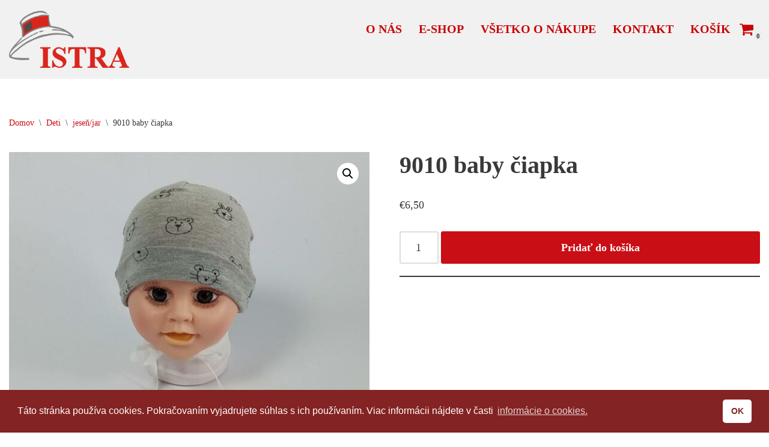

--- FILE ---
content_type: text/html; charset=UTF-8
request_url: https://klobukyaciapky.sk/eshop/deti/jesenne-jarne-ciapky/9010-037017-baby-ciapka/
body_size: 17994
content:
<!DOCTYPE html>
<html lang="sk-SK">

<head>
	
	<meta charset="UTF-8">
	<meta name="viewport" content="width=device-width, initial-scale=1, minimum-scale=1">
	<link rel="profile" href="http://gmpg.org/xfn/11">
		<meta name='robots' content='index, follow, max-image-preview:large, max-snippet:-1, max-video-preview:-1' />

	<!-- This site is optimized with the Yoast SEO plugin v26.8 - https://yoast.com/product/yoast-seo-wordpress/ -->
	<title>9010 baby čiapka | ISTRA Slovensko • klobúky a čiapky</title>
	<meta name="description" content="ISTRA klobúky a čiapky. Široká ponuka pre dospelých aj deti | Klobúky, čiapky, šály, rukavice, rúška. Vyberte si z našej ponuky už aj online." />
	<link rel="canonical" href="https://klobukyaciapky.sk/eshop/deti/jesenne-jarne-ciapky/9010-037017-baby-ciapka/" />
	<meta property="og:locale" content="sk_SK" />
	<meta property="og:type" content="article" />
	<meta property="og:title" content="9010 baby čiapka | ISTRA Slovensko • klobúky a čiapky" />
	<meta property="og:description" content="ISTRA klobúky a čiapky. Široká ponuka pre dospelých aj deti | Klobúky, čiapky, šály, rukavice, rúška. Vyberte si z našej ponuky už aj online." />
	<meta property="og:url" content="https://klobukyaciapky.sk/eshop/deti/jesenne-jarne-ciapky/9010-037017-baby-ciapka/" />
	<meta property="og:site_name" content="ISTRA" />
	<meta property="article:modified_time" content="2023-11-03T12:34:01+00:00" />
	<meta property="og:image" content="https://klobukyaciapky.sk/wp-content/uploads/2022/11/9010-1.jpg" />
	<meta property="og:image:width" content="768" />
	<meta property="og:image:height" content="614" />
	<meta property="og:image:type" content="image/jpeg" />
	<meta name="twitter:card" content="summary_large_image" />
	<meta name="twitter:label1" content="Predpokladaný čas čítania" />
	<meta name="twitter:data1" content="1 minúta" />
	<script type="application/ld+json" class="yoast-schema-graph">{"@context":"https://schema.org","@graph":[{"@type":["WebPage","ItemPage"],"@id":"https://klobukyaciapky.sk/eshop/deti/jesenne-jarne-ciapky/9010-037017-baby-ciapka/","url":"https://klobukyaciapky.sk/eshop/deti/jesenne-jarne-ciapky/9010-037017-baby-ciapka/","name":"9010 baby čiapka | ISTRA Slovensko • klobúky a čiapky","isPartOf":{"@id":"https://klobukyaciapky.sk/#website"},"primaryImageOfPage":{"@id":"https://klobukyaciapky.sk/eshop/deti/jesenne-jarne-ciapky/9010-037017-baby-ciapka/#primaryimage"},"image":{"@id":"https://klobukyaciapky.sk/eshop/deti/jesenne-jarne-ciapky/9010-037017-baby-ciapka/#primaryimage"},"thumbnailUrl":"https://klobukyaciapky.sk/wp-content/uploads/2022/11/9010-1.jpg","datePublished":"2022-11-03T11:27:38+00:00","dateModified":"2023-11-03T12:34:01+00:00","description":"ISTRA klobúky a čiapky. Široká ponuka pre dospelých aj deti | Klobúky, čiapky, šály, rukavice, rúška. Vyberte si z našej ponuky už aj online.","breadcrumb":{"@id":"https://klobukyaciapky.sk/eshop/deti/jesenne-jarne-ciapky/9010-037017-baby-ciapka/#breadcrumb"},"inLanguage":"sk-SK","potentialAction":[{"@type":"ReadAction","target":["https://klobukyaciapky.sk/eshop/deti/jesenne-jarne-ciapky/9010-037017-baby-ciapka/"]}]},{"@type":"ImageObject","inLanguage":"sk-SK","@id":"https://klobukyaciapky.sk/eshop/deti/jesenne-jarne-ciapky/9010-037017-baby-ciapka/#primaryimage","url":"https://klobukyaciapky.sk/wp-content/uploads/2022/11/9010-1.jpg","contentUrl":"https://klobukyaciapky.sk/wp-content/uploads/2022/11/9010-1.jpg","width":768,"height":614,"caption":"bavlnená čiapka"},{"@type":"BreadcrumbList","@id":"https://klobukyaciapky.sk/eshop/deti/jesenne-jarne-ciapky/9010-037017-baby-ciapka/#breadcrumb","itemListElement":[{"@type":"ListItem","position":1,"name":"E-shop","item":"https://klobukyaciapky.sk/e-shop/"},{"@type":"ListItem","position":2,"name":"9010 baby čiapka"}]},{"@type":"WebSite","@id":"https://klobukyaciapky.sk/#website","url":"https://klobukyaciapky.sk/","name":"ISTRA","description":"klobúky a čiapky","publisher":{"@id":"https://klobukyaciapky.sk/#organization"},"potentialAction":[{"@type":"SearchAction","target":{"@type":"EntryPoint","urlTemplate":"https://klobukyaciapky.sk/?s={search_term_string}"},"query-input":{"@type":"PropertyValueSpecification","valueRequired":true,"valueName":"search_term_string"}}],"inLanguage":"sk-SK"},{"@type":"Organization","@id":"https://klobukyaciapky.sk/#organization","name":"ISTRA - klobúky a čiapky","url":"https://klobukyaciapky.sk/","logo":{"@type":"ImageObject","inLanguage":"sk-SK","@id":"https://klobukyaciapky.sk/#/schema/logo/image/","url":"https://klobukyaciapky.sk/wp-content/uploads/2021/02/Snimkaa.png","contentUrl":"https://klobukyaciapky.sk/wp-content/uploads/2021/02/Snimkaa.png","width":548,"height":523,"caption":"ISTRA - klobúky a čiapky"},"image":{"@id":"https://klobukyaciapky.sk/#/schema/logo/image/"}}]}</script>
	<!-- / Yoast SEO plugin. -->


<link rel='dns-prefetch' href='//www.googletagmanager.com' />
<link rel="alternate" type="application/rss+xml" title="RSS kanál: ISTRA &raquo;" href="https://klobukyaciapky.sk/feed/" />
<link rel="alternate" type="application/rss+xml" title="RSS kanál komentárov webu ISTRA &raquo;" href="https://klobukyaciapky.sk/comments/feed/" />
<link rel="alternate" title="oEmbed (JSON)" type="application/json+oembed" href="https://klobukyaciapky.sk/wp-json/oembed/1.0/embed?url=https%3A%2F%2Fklobukyaciapky.sk%2Feshop%2Fdeti%2Fjesenne-jarne-ciapky%2F9010-037017-baby-ciapka%2F" />
<link rel="alternate" title="oEmbed (XML)" type="text/xml+oembed" href="https://klobukyaciapky.sk/wp-json/oembed/1.0/embed?url=https%3A%2F%2Fklobukyaciapky.sk%2Feshop%2Fdeti%2Fjesenne-jarne-ciapky%2F9010-037017-baby-ciapka%2F&#038;format=xml" />
<style id='wp-img-auto-sizes-contain-inline-css'>
img:is([sizes=auto i],[sizes^="auto," i]){contain-intrinsic-size:3000px 1500px}
/*# sourceURL=wp-img-auto-sizes-contain-inline-css */
</style>
<style id='wp-emoji-styles-inline-css'>

	img.wp-smiley, img.emoji {
		display: inline !important;
		border: none !important;
		box-shadow: none !important;
		height: 1em !important;
		width: 1em !important;
		margin: 0 0.07em !important;
		vertical-align: -0.1em !important;
		background: none !important;
		padding: 0 !important;
	}
/*# sourceURL=wp-emoji-styles-inline-css */
</style>
<style id='wp-block-library-inline-css'>
:root{--wp-block-synced-color:#7a00df;--wp-block-synced-color--rgb:122,0,223;--wp-bound-block-color:var(--wp-block-synced-color);--wp-editor-canvas-background:#ddd;--wp-admin-theme-color:#007cba;--wp-admin-theme-color--rgb:0,124,186;--wp-admin-theme-color-darker-10:#006ba1;--wp-admin-theme-color-darker-10--rgb:0,107,160.5;--wp-admin-theme-color-darker-20:#005a87;--wp-admin-theme-color-darker-20--rgb:0,90,135;--wp-admin-border-width-focus:2px}@media (min-resolution:192dpi){:root{--wp-admin-border-width-focus:1.5px}}.wp-element-button{cursor:pointer}:root .has-very-light-gray-background-color{background-color:#eee}:root .has-very-dark-gray-background-color{background-color:#313131}:root .has-very-light-gray-color{color:#eee}:root .has-very-dark-gray-color{color:#313131}:root .has-vivid-green-cyan-to-vivid-cyan-blue-gradient-background{background:linear-gradient(135deg,#00d084,#0693e3)}:root .has-purple-crush-gradient-background{background:linear-gradient(135deg,#34e2e4,#4721fb 50%,#ab1dfe)}:root .has-hazy-dawn-gradient-background{background:linear-gradient(135deg,#faaca8,#dad0ec)}:root .has-subdued-olive-gradient-background{background:linear-gradient(135deg,#fafae1,#67a671)}:root .has-atomic-cream-gradient-background{background:linear-gradient(135deg,#fdd79a,#004a59)}:root .has-nightshade-gradient-background{background:linear-gradient(135deg,#330968,#31cdcf)}:root .has-midnight-gradient-background{background:linear-gradient(135deg,#020381,#2874fc)}:root{--wp--preset--font-size--normal:16px;--wp--preset--font-size--huge:42px}.has-regular-font-size{font-size:1em}.has-larger-font-size{font-size:2.625em}.has-normal-font-size{font-size:var(--wp--preset--font-size--normal)}.has-huge-font-size{font-size:var(--wp--preset--font-size--huge)}.has-text-align-center{text-align:center}.has-text-align-left{text-align:left}.has-text-align-right{text-align:right}.has-fit-text{white-space:nowrap!important}#end-resizable-editor-section{display:none}.aligncenter{clear:both}.items-justified-left{justify-content:flex-start}.items-justified-center{justify-content:center}.items-justified-right{justify-content:flex-end}.items-justified-space-between{justify-content:space-between}.screen-reader-text{border:0;clip-path:inset(50%);height:1px;margin:-1px;overflow:hidden;padding:0;position:absolute;width:1px;word-wrap:normal!important}.screen-reader-text:focus{background-color:#ddd;clip-path:none;color:#444;display:block;font-size:1em;height:auto;left:5px;line-height:normal;padding:15px 23px 14px;text-decoration:none;top:5px;width:auto;z-index:100000}html :where(.has-border-color){border-style:solid}html :where([style*=border-top-color]){border-top-style:solid}html :where([style*=border-right-color]){border-right-style:solid}html :where([style*=border-bottom-color]){border-bottom-style:solid}html :where([style*=border-left-color]){border-left-style:solid}html :where([style*=border-width]){border-style:solid}html :where([style*=border-top-width]){border-top-style:solid}html :where([style*=border-right-width]){border-right-style:solid}html :where([style*=border-bottom-width]){border-bottom-style:solid}html :where([style*=border-left-width]){border-left-style:solid}html :where(img[class*=wp-image-]){height:auto;max-width:100%}:where(figure){margin:0 0 1em}html :where(.is-position-sticky){--wp-admin--admin-bar--position-offset:var(--wp-admin--admin-bar--height,0px)}@media screen and (max-width:600px){html :where(.is-position-sticky){--wp-admin--admin-bar--position-offset:0px}}

/*# sourceURL=wp-block-library-inline-css */
</style><link rel='stylesheet' id='wc-blocks-style-css' href='https://klobukyaciapky.sk/wp-content/plugins/woocommerce/assets/client/blocks/wc-blocks.css?ver=wc-9.4.4' media='all' />
<style id='global-styles-inline-css'>
:root{--wp--preset--aspect-ratio--square: 1;--wp--preset--aspect-ratio--4-3: 4/3;--wp--preset--aspect-ratio--3-4: 3/4;--wp--preset--aspect-ratio--3-2: 3/2;--wp--preset--aspect-ratio--2-3: 2/3;--wp--preset--aspect-ratio--16-9: 16/9;--wp--preset--aspect-ratio--9-16: 9/16;--wp--preset--color--black: #000000;--wp--preset--color--cyan-bluish-gray: #abb8c3;--wp--preset--color--white: #ffffff;--wp--preset--color--pale-pink: #f78da7;--wp--preset--color--vivid-red: #cf2e2e;--wp--preset--color--luminous-vivid-orange: #ff6900;--wp--preset--color--luminous-vivid-amber: #fcb900;--wp--preset--color--light-green-cyan: #7bdcb5;--wp--preset--color--vivid-green-cyan: #00d084;--wp--preset--color--pale-cyan-blue: #8ed1fc;--wp--preset--color--vivid-cyan-blue: #0693e3;--wp--preset--color--vivid-purple: #9b51e0;--wp--preset--color--neve-link-color: var(--nv-primary-accent);--wp--preset--color--neve-link-hover-color: var(--nv-secondary-accent);--wp--preset--color--nv-site-bg: var(--nv-site-bg);--wp--preset--color--nv-light-bg: var(--nv-light-bg);--wp--preset--color--nv-dark-bg: var(--nv-dark-bg);--wp--preset--color--neve-text-color: var(--nv-text-color);--wp--preset--color--nv-text-dark-bg: var(--nv-text-dark-bg);--wp--preset--color--nv-c-1: var(--nv-c-1);--wp--preset--color--nv-c-2: var(--nv-c-2);--wp--preset--gradient--vivid-cyan-blue-to-vivid-purple: linear-gradient(135deg,rgb(6,147,227) 0%,rgb(155,81,224) 100%);--wp--preset--gradient--light-green-cyan-to-vivid-green-cyan: linear-gradient(135deg,rgb(122,220,180) 0%,rgb(0,208,130) 100%);--wp--preset--gradient--luminous-vivid-amber-to-luminous-vivid-orange: linear-gradient(135deg,rgb(252,185,0) 0%,rgb(255,105,0) 100%);--wp--preset--gradient--luminous-vivid-orange-to-vivid-red: linear-gradient(135deg,rgb(255,105,0) 0%,rgb(207,46,46) 100%);--wp--preset--gradient--very-light-gray-to-cyan-bluish-gray: linear-gradient(135deg,rgb(238,238,238) 0%,rgb(169,184,195) 100%);--wp--preset--gradient--cool-to-warm-spectrum: linear-gradient(135deg,rgb(74,234,220) 0%,rgb(151,120,209) 20%,rgb(207,42,186) 40%,rgb(238,44,130) 60%,rgb(251,105,98) 80%,rgb(254,248,76) 100%);--wp--preset--gradient--blush-light-purple: linear-gradient(135deg,rgb(255,206,236) 0%,rgb(152,150,240) 100%);--wp--preset--gradient--blush-bordeaux: linear-gradient(135deg,rgb(254,205,165) 0%,rgb(254,45,45) 50%,rgb(107,0,62) 100%);--wp--preset--gradient--luminous-dusk: linear-gradient(135deg,rgb(255,203,112) 0%,rgb(199,81,192) 50%,rgb(65,88,208) 100%);--wp--preset--gradient--pale-ocean: linear-gradient(135deg,rgb(255,245,203) 0%,rgb(182,227,212) 50%,rgb(51,167,181) 100%);--wp--preset--gradient--electric-grass: linear-gradient(135deg,rgb(202,248,128) 0%,rgb(113,206,126) 100%);--wp--preset--gradient--midnight: linear-gradient(135deg,rgb(2,3,129) 0%,rgb(40,116,252) 100%);--wp--preset--font-size--small: 13px;--wp--preset--font-size--medium: 20px;--wp--preset--font-size--large: 36px;--wp--preset--font-size--x-large: 42px;--wp--preset--font-family--inter: "Inter", sans-serif;--wp--preset--font-family--cardo: Cardo;--wp--preset--spacing--20: 0.44rem;--wp--preset--spacing--30: 0.67rem;--wp--preset--spacing--40: 1rem;--wp--preset--spacing--50: 1.5rem;--wp--preset--spacing--60: 2.25rem;--wp--preset--spacing--70: 3.38rem;--wp--preset--spacing--80: 5.06rem;--wp--preset--shadow--natural: 6px 6px 9px rgba(0, 0, 0, 0.2);--wp--preset--shadow--deep: 12px 12px 50px rgba(0, 0, 0, 0.4);--wp--preset--shadow--sharp: 6px 6px 0px rgba(0, 0, 0, 0.2);--wp--preset--shadow--outlined: 6px 6px 0px -3px rgb(255, 255, 255), 6px 6px rgb(0, 0, 0);--wp--preset--shadow--crisp: 6px 6px 0px rgb(0, 0, 0);}:where(.is-layout-flex){gap: 0.5em;}:where(.is-layout-grid){gap: 0.5em;}body .is-layout-flex{display: flex;}.is-layout-flex{flex-wrap: wrap;align-items: center;}.is-layout-flex > :is(*, div){margin: 0;}body .is-layout-grid{display: grid;}.is-layout-grid > :is(*, div){margin: 0;}:where(.wp-block-columns.is-layout-flex){gap: 2em;}:where(.wp-block-columns.is-layout-grid){gap: 2em;}:where(.wp-block-post-template.is-layout-flex){gap: 1.25em;}:where(.wp-block-post-template.is-layout-grid){gap: 1.25em;}.has-black-color{color: var(--wp--preset--color--black) !important;}.has-cyan-bluish-gray-color{color: var(--wp--preset--color--cyan-bluish-gray) !important;}.has-white-color{color: var(--wp--preset--color--white) !important;}.has-pale-pink-color{color: var(--wp--preset--color--pale-pink) !important;}.has-vivid-red-color{color: var(--wp--preset--color--vivid-red) !important;}.has-luminous-vivid-orange-color{color: var(--wp--preset--color--luminous-vivid-orange) !important;}.has-luminous-vivid-amber-color{color: var(--wp--preset--color--luminous-vivid-amber) !important;}.has-light-green-cyan-color{color: var(--wp--preset--color--light-green-cyan) !important;}.has-vivid-green-cyan-color{color: var(--wp--preset--color--vivid-green-cyan) !important;}.has-pale-cyan-blue-color{color: var(--wp--preset--color--pale-cyan-blue) !important;}.has-vivid-cyan-blue-color{color: var(--wp--preset--color--vivid-cyan-blue) !important;}.has-vivid-purple-color{color: var(--wp--preset--color--vivid-purple) !important;}.has-neve-link-color-color{color: var(--wp--preset--color--neve-link-color) !important;}.has-neve-link-hover-color-color{color: var(--wp--preset--color--neve-link-hover-color) !important;}.has-nv-site-bg-color{color: var(--wp--preset--color--nv-site-bg) !important;}.has-nv-light-bg-color{color: var(--wp--preset--color--nv-light-bg) !important;}.has-nv-dark-bg-color{color: var(--wp--preset--color--nv-dark-bg) !important;}.has-neve-text-color-color{color: var(--wp--preset--color--neve-text-color) !important;}.has-nv-text-dark-bg-color{color: var(--wp--preset--color--nv-text-dark-bg) !important;}.has-nv-c-1-color{color: var(--wp--preset--color--nv-c-1) !important;}.has-nv-c-2-color{color: var(--wp--preset--color--nv-c-2) !important;}.has-black-background-color{background-color: var(--wp--preset--color--black) !important;}.has-cyan-bluish-gray-background-color{background-color: var(--wp--preset--color--cyan-bluish-gray) !important;}.has-white-background-color{background-color: var(--wp--preset--color--white) !important;}.has-pale-pink-background-color{background-color: var(--wp--preset--color--pale-pink) !important;}.has-vivid-red-background-color{background-color: var(--wp--preset--color--vivid-red) !important;}.has-luminous-vivid-orange-background-color{background-color: var(--wp--preset--color--luminous-vivid-orange) !important;}.has-luminous-vivid-amber-background-color{background-color: var(--wp--preset--color--luminous-vivid-amber) !important;}.has-light-green-cyan-background-color{background-color: var(--wp--preset--color--light-green-cyan) !important;}.has-vivid-green-cyan-background-color{background-color: var(--wp--preset--color--vivid-green-cyan) !important;}.has-pale-cyan-blue-background-color{background-color: var(--wp--preset--color--pale-cyan-blue) !important;}.has-vivid-cyan-blue-background-color{background-color: var(--wp--preset--color--vivid-cyan-blue) !important;}.has-vivid-purple-background-color{background-color: var(--wp--preset--color--vivid-purple) !important;}.has-neve-link-color-background-color{background-color: var(--wp--preset--color--neve-link-color) !important;}.has-neve-link-hover-color-background-color{background-color: var(--wp--preset--color--neve-link-hover-color) !important;}.has-nv-site-bg-background-color{background-color: var(--wp--preset--color--nv-site-bg) !important;}.has-nv-light-bg-background-color{background-color: var(--wp--preset--color--nv-light-bg) !important;}.has-nv-dark-bg-background-color{background-color: var(--wp--preset--color--nv-dark-bg) !important;}.has-neve-text-color-background-color{background-color: var(--wp--preset--color--neve-text-color) !important;}.has-nv-text-dark-bg-background-color{background-color: var(--wp--preset--color--nv-text-dark-bg) !important;}.has-nv-c-1-background-color{background-color: var(--wp--preset--color--nv-c-1) !important;}.has-nv-c-2-background-color{background-color: var(--wp--preset--color--nv-c-2) !important;}.has-black-border-color{border-color: var(--wp--preset--color--black) !important;}.has-cyan-bluish-gray-border-color{border-color: var(--wp--preset--color--cyan-bluish-gray) !important;}.has-white-border-color{border-color: var(--wp--preset--color--white) !important;}.has-pale-pink-border-color{border-color: var(--wp--preset--color--pale-pink) !important;}.has-vivid-red-border-color{border-color: var(--wp--preset--color--vivid-red) !important;}.has-luminous-vivid-orange-border-color{border-color: var(--wp--preset--color--luminous-vivid-orange) !important;}.has-luminous-vivid-amber-border-color{border-color: var(--wp--preset--color--luminous-vivid-amber) !important;}.has-light-green-cyan-border-color{border-color: var(--wp--preset--color--light-green-cyan) !important;}.has-vivid-green-cyan-border-color{border-color: var(--wp--preset--color--vivid-green-cyan) !important;}.has-pale-cyan-blue-border-color{border-color: var(--wp--preset--color--pale-cyan-blue) !important;}.has-vivid-cyan-blue-border-color{border-color: var(--wp--preset--color--vivid-cyan-blue) !important;}.has-vivid-purple-border-color{border-color: var(--wp--preset--color--vivid-purple) !important;}.has-neve-link-color-border-color{border-color: var(--wp--preset--color--neve-link-color) !important;}.has-neve-link-hover-color-border-color{border-color: var(--wp--preset--color--neve-link-hover-color) !important;}.has-nv-site-bg-border-color{border-color: var(--wp--preset--color--nv-site-bg) !important;}.has-nv-light-bg-border-color{border-color: var(--wp--preset--color--nv-light-bg) !important;}.has-nv-dark-bg-border-color{border-color: var(--wp--preset--color--nv-dark-bg) !important;}.has-neve-text-color-border-color{border-color: var(--wp--preset--color--neve-text-color) !important;}.has-nv-text-dark-bg-border-color{border-color: var(--wp--preset--color--nv-text-dark-bg) !important;}.has-nv-c-1-border-color{border-color: var(--wp--preset--color--nv-c-1) !important;}.has-nv-c-2-border-color{border-color: var(--wp--preset--color--nv-c-2) !important;}.has-vivid-cyan-blue-to-vivid-purple-gradient-background{background: var(--wp--preset--gradient--vivid-cyan-blue-to-vivid-purple) !important;}.has-light-green-cyan-to-vivid-green-cyan-gradient-background{background: var(--wp--preset--gradient--light-green-cyan-to-vivid-green-cyan) !important;}.has-luminous-vivid-amber-to-luminous-vivid-orange-gradient-background{background: var(--wp--preset--gradient--luminous-vivid-amber-to-luminous-vivid-orange) !important;}.has-luminous-vivid-orange-to-vivid-red-gradient-background{background: var(--wp--preset--gradient--luminous-vivid-orange-to-vivid-red) !important;}.has-very-light-gray-to-cyan-bluish-gray-gradient-background{background: var(--wp--preset--gradient--very-light-gray-to-cyan-bluish-gray) !important;}.has-cool-to-warm-spectrum-gradient-background{background: var(--wp--preset--gradient--cool-to-warm-spectrum) !important;}.has-blush-light-purple-gradient-background{background: var(--wp--preset--gradient--blush-light-purple) !important;}.has-blush-bordeaux-gradient-background{background: var(--wp--preset--gradient--blush-bordeaux) !important;}.has-luminous-dusk-gradient-background{background: var(--wp--preset--gradient--luminous-dusk) !important;}.has-pale-ocean-gradient-background{background: var(--wp--preset--gradient--pale-ocean) !important;}.has-electric-grass-gradient-background{background: var(--wp--preset--gradient--electric-grass) !important;}.has-midnight-gradient-background{background: var(--wp--preset--gradient--midnight) !important;}.has-small-font-size{font-size: var(--wp--preset--font-size--small) !important;}.has-medium-font-size{font-size: var(--wp--preset--font-size--medium) !important;}.has-large-font-size{font-size: var(--wp--preset--font-size--large) !important;}.has-x-large-font-size{font-size: var(--wp--preset--font-size--x-large) !important;}.has-inter-font-family{font-family: var(--wp--preset--font-family--inter) !important;}.has-cardo-font-family{font-family: var(--wp--preset--font-family--cardo) !important;}
/*# sourceURL=global-styles-inline-css */
</style>

<style id='classic-theme-styles-inline-css'>
/*! This file is auto-generated */
.wp-block-button__link{color:#fff;background-color:#32373c;border-radius:9999px;box-shadow:none;text-decoration:none;padding:calc(.667em + 2px) calc(1.333em + 2px);font-size:1.125em}.wp-block-file__button{background:#32373c;color:#fff;text-decoration:none}
/*# sourceURL=/wp-includes/css/classic-themes.min.css */
</style>
<link rel='stylesheet' id='contact-form-7-css' href='https://klobukyaciapky.sk/wp-content/plugins/contact-form-7/includes/css/styles.css?ver=6.0.1' media='all' />
<link rel='stylesheet' id='photoswipe-css' href='https://klobukyaciapky.sk/wp-content/plugins/woocommerce/assets/css/photoswipe/photoswipe.min.css?ver=9.4.4' media='all' />
<link rel='stylesheet' id='photoswipe-default-skin-css' href='https://klobukyaciapky.sk/wp-content/plugins/woocommerce/assets/css/photoswipe/default-skin/default-skin.min.css?ver=9.4.4' media='all' />
<link rel='stylesheet' id='woocommerce-layout-css' href='https://klobukyaciapky.sk/wp-content/plugins/woocommerce/assets/css/woocommerce-layout.css?ver=9.4.4' media='all' />
<link rel='stylesheet' id='woocommerce-smallscreen-css' href='https://klobukyaciapky.sk/wp-content/plugins/woocommerce/assets/css/woocommerce-smallscreen.css?ver=9.4.4' media='only screen and (max-width: 768px)' />
<link rel='stylesheet' id='woocommerce-general-css' href='https://klobukyaciapky.sk/wp-content/plugins/woocommerce/assets/css/woocommerce.css?ver=9.4.4' media='all' />
<style id='woocommerce-inline-inline-css'>
.woocommerce form .form-row .required { visibility: visible; }
/*# sourceURL=woocommerce-inline-inline-css */
</style>
<link rel='stylesheet' id='nsc_bar_nice-cookie-consent-css' href='https://klobukyaciapky.sk/wp-content/plugins/beautiful-and-responsive-cookie-consent/public/cookieNSCconsent.min.css?ver=4.2.0' media='all' />
<link rel='stylesheet' id='neve-woocommerce-css' href='https://klobukyaciapky.sk/wp-content/themes/neve/assets/css/woocommerce.min.css?ver=3.8.16' media='all' />
<link rel='stylesheet' id='neve-style-css' href='https://klobukyaciapky.sk/wp-content/themes/neve/style-main-new.min.css?ver=3.8.16' media='all' />
<style id='neve-style-inline-css'>
.nv-meta-list li.meta:not(:last-child):after { content:"/" }.nv-meta-list .no-mobile{
			display:none;
		}.nv-meta-list li.last::after{
			content: ""!important;
		}@media (min-width: 769px) {
			.nv-meta-list .no-mobile {
				display: inline-block;
			}
			.nv-meta-list li.last:not(:last-child)::after {
		 		content: "/" !important;
			}
		}
 :root{ --container: 748px;--postwidth:100%; --primarybtnbg: var(--nv-primary-accent); --primarybtnhoverbg: var(--nv-primary-accent); --primarybtncolor: #fff; --secondarybtncolor: var(--nv-primary-accent); --primarybtnhovercolor: #fff; --secondarybtnhovercolor: var(--nv-primary-accent);--primarybtnborderradius:3px;--secondarybtnborderradius:3px;--secondarybtnborderwidth:3px;--btnpadding:13px 15px;--primarybtnpadding:13px 15px;--secondarybtnpadding:calc(13px - 3px) calc(15px - 3px); --bodyfontfamily: "Palatino Linotype","Book Antiqua",Palatino,serif; --bodyfontsize: 15px; --bodylineheight: 1.6em; --bodyletterspacing: 0px; --bodyfontweight: 500; --bodytexttransform: none; --headingsfontfamily: "Palatino Linotype","Book Antiqua",Palatino,serif; --h1fontsize: 36px; --h1fontweight: 700; --h1lineheight: 1.2; --h1letterspacing: 0px; --h1texttransform: none; --h2fontsize: 28px; --h2fontweight: 700; --h2lineheight: 1.3; --h2letterspacing: 0px; --h2texttransform: none; --h3fontsize: 24px; --h3fontweight: 700; --h3lineheight: 1.4; --h3letterspacing: 0px; --h3texttransform: none; --h4fontsize: 20px; --h4fontweight: 700; --h4lineheight: 1.6; --h4letterspacing: 0px; --h4texttransform: none; --h5fontsize: 16px; --h5fontweight: 700; --h5lineheight: 1.6; --h5letterspacing: 0px; --h5texttransform: none; --h6fontsize: 14px; --h6fontweight: 700; --h6lineheight: 1.6; --h6letterspacing: 0px; --h6texttransform: none;--formfieldborderwidth:2px;--formfieldborderradius:3px; --formfieldbgcolor: var(--nv-site-bg); --formfieldbordercolor: #dddddd; --formfieldcolor: var(--nv-text-color);--formfieldpadding:10px 12px; } .single-post-container .alignfull > [class*="__inner-container"], .single-post-container .alignwide > [class*="__inner-container"]{ max-width:718px } .single-product .alignfull > [class*="__inner-container"], .single-product .alignwide > [class*="__inner-container"]{ max-width:718px } .nv-meta-list{ --avatarsize: 20px; } .single .nv-meta-list{ --avatarsize: 20px; } .nv-is-boxed.nv-comments-wrap{ --padding:20px; } .nv-is-boxed.comment-respond{ --padding:20px; } .single:not(.single-product), .page{ --c-vspace:0 0 0 0;; } .global-styled{ --bgcolor: var(--nv-site-bg); } .header-top{ --rowbcolor: var(--nv-light-bg); --color: var(--nv-text-color); --bgcolor: var(--nv-site-bg); } .header-main{ --rowbcolor: var(--nv-light-bg); --color: #cb0003; --bgcolor: #f1f1f1; } .header-bottom{ --rowbcolor: var(--nv-light-bg); --color: var(--nv-text-color); --bgcolor: var(--nv-site-bg); } .header-menu-sidebar-bg{ --justify: flex-start; --textalign: left;--flexg: 1;--wrapdropdownwidth: auto; --color: var(--nv-text-color); --bgcolor: var(--nv-site-bg); } .header-menu-sidebar{ width: 360px; } .builder-item--logo{ --maxwidth: 120px; --fs: 24px;--padding:10px 0;--margin:0; --textalign: left;--justify: flex-start; } .builder-item--nav-icon,.header-menu-sidebar .close-sidebar-panel .navbar-toggle{ --borderradius:0; } .builder-item--nav-icon{ --label-margin:0 5px 0 0;;--padding:10px 15px;--margin:0; } .builder-item--primary-menu{ --color: #cb0003; --hovercolor: #cb0003; --hovertextcolor: var(--nv-text-color); --activecolor: #cb0003; --spacing: 20px; --height: 25px;--padding:0;--margin:0; --fontsize: 1em; --lineheight: 1.6em; --letterspacing: 0px; --fontweight: 600; --texttransform: uppercase; --iconsize: 1em; } .hfg-is-group.has-primary-menu .inherit-ff{ --inheritedfw: 600; } .builder-item--header_cart_icon{ --iconsize: 25px; --labelsize: 15px; --color: #cb0003; --hovercolor: #cb0003;--padding:0 10px;--margin:0; } .footer-top-inner .row{ grid-template-columns:1fr 1fr; --valign: flex-start; } .footer-top{ --rowbcolor: var(--nv-light-bg); --color: #ffffff; --bgcolor: #515151; } .footer-main-inner .row{ grid-template-columns:1fr 1fr 1fr; --valign: flex-start; } .footer-main{ --rowbcolor: var(--nv-light-bg); --color: var(--nv-text-color); --bgcolor: var(--nv-site-bg); } .footer-bottom-inner .row{ grid-template-columns:1fr; --valign: flex-start; } .footer-bottom{ --rowbcolor: var(--nv-light-bg); --color: var(--nv-text-dark-bg); --bgcolor: #434343; } .builder-item--footer-one-widgets{ --padding:0;--margin:0; --textalign: left;--justify: flex-start; } .builder-item--footer-three-widgets{ --padding:0;--margin:0; --textalign: left;--justify: flex-start; } @media(min-width: 576px){ :root{ --container: 992px;--postwidth:100%;--btnpadding:13px 15px;--primarybtnpadding:13px 15px;--secondarybtnpadding:calc(13px - 3px) calc(15px - 3px); --bodyfontsize: 16px; --bodylineheight: 1.6em; --bodyletterspacing: 0px; --h1fontsize: 38px; --h1lineheight: 1.2; --h1letterspacing: 0px; --h2fontsize: 30px; --h2lineheight: 1.2; --h2letterspacing: 0px; --h3fontsize: 26px; --h3lineheight: 1.4; --h3letterspacing: 0px; --h4fontsize: 22px; --h4lineheight: 1.5; --h4letterspacing: 0px; --h5fontsize: 18px; --h5lineheight: 1.6; --h5letterspacing: 0px; --h6fontsize: 14px; --h6lineheight: 1.6; --h6letterspacing: 0px; } .single-post-container .alignfull > [class*="__inner-container"], .single-post-container .alignwide > [class*="__inner-container"]{ max-width:962px } .single-product .alignfull > [class*="__inner-container"], .single-product .alignwide > [class*="__inner-container"]{ max-width:962px } .nv-meta-list{ --avatarsize: 20px; } .single .nv-meta-list{ --avatarsize: 20px; } .nv-is-boxed.nv-comments-wrap{ --padding:30px; } .nv-is-boxed.comment-respond{ --padding:30px; } .single:not(.single-product), .page{ --c-vspace:0 0 0 0;; } .header-menu-sidebar-bg{ --justify: flex-start; --textalign: left;--flexg: 1;--wrapdropdownwidth: auto; } .header-menu-sidebar{ width: 360px; } .builder-item--logo{ --maxwidth: 120px; --fs: 24px;--padding:10px 0;--margin:0; --textalign: left;--justify: flex-start; } .builder-item--nav-icon{ --label-margin:0 5px 0 0;;--padding:10px 15px;--margin:0; } .builder-item--primary-menu{ --spacing: 20px; --height: 25px;--padding:0;--margin:0; --fontsize: 1em; --lineheight: 1.6em; --letterspacing: 0px; --iconsize: 1em; } .builder-item--header_cart_icon{ --padding:0 10px;--margin:0; } .builder-item--footer-one-widgets{ --padding:0;--margin:0; --textalign: left;--justify: flex-start; } .builder-item--footer-three-widgets{ --padding:0;--margin:0; --textalign: left;--justify: flex-start; } }@media(min-width: 960px){ :root{ --container: 1350px;--postwidth:100%;--btnpadding:13px 15px;--primarybtnpadding:13px 15px;--secondarybtnpadding:calc(13px - 3px) calc(15px - 3px); --bodyfontsize: 18px; --bodylineheight: 1.6em; --bodyletterspacing: 0px; --h1fontsize: 40px; --h1lineheight: 1.1; --h1letterspacing: 0px; --h2fontsize: 32px; --h2lineheight: 1.2; --h2letterspacing: 0px; --h3fontsize: 28px; --h3lineheight: 1.4; --h3letterspacing: 0px; --h4fontsize: 24px; --h4lineheight: 1.5; --h4letterspacing: 0px; --h5fontsize: 20px; --h5lineheight: 1.6; --h5letterspacing: 0px; --h6fontsize: 16px; --h6lineheight: 1.6; --h6letterspacing: 0px; } body:not(.single):not(.archive):not(.blog):not(.search):not(.error404) .neve-main > .container .col, body.post-type-archive-course .neve-main > .container .col, body.post-type-archive-llms_membership .neve-main > .container .col{ max-width: 100%; } body:not(.single):not(.archive):not(.blog):not(.search):not(.error404) .nv-sidebar-wrap, body.post-type-archive-course .nv-sidebar-wrap, body.post-type-archive-llms_membership .nv-sidebar-wrap{ max-width: 0%; } .neve-main > .archive-container .nv-index-posts.col{ max-width: 100%; } .neve-main > .archive-container .nv-sidebar-wrap{ max-width: 0%; } .neve-main > .single-post-container .nv-single-post-wrap.col{ max-width: 70%; } .single-post-container .alignfull > [class*="__inner-container"], .single-post-container .alignwide > [class*="__inner-container"]{ max-width:915px } .container-fluid.single-post-container .alignfull > [class*="__inner-container"], .container-fluid.single-post-container .alignwide > [class*="__inner-container"]{ max-width:calc(70% + 15px) } .neve-main > .single-post-container .nv-sidebar-wrap{ max-width: 30%; } .archive.woocommerce .neve-main > .shop-container .nv-shop.col{ max-width: 70%; } .archive.woocommerce .neve-main > .shop-container .nv-sidebar-wrap{ max-width: 30%; } .single-product .neve-main > .shop-container .nv-shop.col{ max-width: 100%; } .single-product .alignfull > [class*="__inner-container"], .single-product .alignwide > [class*="__inner-container"]{ max-width:1320px } .single-product .container-fluid .alignfull > [class*="__inner-container"], .single-product .alignwide > [class*="__inner-container"]{ max-width:calc(100% + 15px) } .single-product .neve-main > .shop-container .nv-sidebar-wrap{ max-width: 0%; } .nv-meta-list{ --avatarsize: 20px; } .single .nv-meta-list{ --avatarsize: 20px; } .nv-is-boxed.nv-comments-wrap{ --padding:40px; } .nv-is-boxed.comment-respond{ --padding:40px; } .single:not(.single-product), .page{ --c-vspace:0 0 0 0;; } .header-main{ --height:130px; } .header-menu-sidebar-bg{ --justify: flex-start; --textalign: left;--flexg: 1;--wrapdropdownwidth: auto; } .header-menu-sidebar{ width: 360px; } .builder-item--logo{ --maxwidth: 200px; --fs: 24px;--padding:10px 0;--margin:0; --textalign: left;--justify: flex-start; } .builder-item--nav-icon{ --label-margin:0 5px 0 0;;--padding:10px 15px;--margin:0; } .builder-item--primary-menu{ --spacing: 20px; --height: 25px;--padding:0 0 35px 0;;--margin:0; --fontsize: 1.1em; --lineheight: 1.6em; --letterspacing: 0px; --iconsize: 1.1em; } .builder-item--header_cart_icon{ --padding:0 10px 35px 10px;;--margin:0; } .builder-item--footer-one-widgets{ --padding:0;--margin:0; --textalign: left;--justify: flex-start; } .builder-item--footer-three-widgets{ --padding:0;--margin:0; --textalign: left;--justify: flex-start; } }:root{--nv-primary-accent:#c90e15;--nv-secondary-accent:#c90e15;--nv-site-bg:#ffffff;--nv-light-bg:#ededed;--nv-dark-bg:#14171c;--nv-text-color:#393939;--nv-text-dark-bg:#ffffff;--nv-c-1:#77b978;--nv-c-2:#f37262;--nv-fallback-ff:Palatino Linotype, Book Antiqua, Palatino, serif;}
/*# sourceURL=neve-style-inline-css */
</style>
<script src="https://klobukyaciapky.sk/wp-includes/js/jquery/jquery.min.js?ver=3.7.1" id="jquery-core-js"></script>
<script src="https://klobukyaciapky.sk/wp-includes/js/jquery/jquery-migrate.min.js?ver=3.4.1" id="jquery-migrate-js"></script>
<script src="https://klobukyaciapky.sk/wp-content/plugins/woocommerce/assets/js/jquery-blockui/jquery.blockUI.min.js?ver=2.7.0-wc.9.4.4" id="jquery-blockui-js" defer data-wp-strategy="defer"></script>
<script id="wc-add-to-cart-js-extra">
var wc_add_to_cart_params = {"ajax_url":"/wp-admin/admin-ajax.php","wc_ajax_url":"/?wc-ajax=%%endpoint%%","i18n_view_cart":"Zobrazi\u0165 ko\u0161\u00edk","cart_url":"https://klobukyaciapky.sk/kosik/","is_cart":"","cart_redirect_after_add":"no"};
//# sourceURL=wc-add-to-cart-js-extra
</script>
<script src="https://klobukyaciapky.sk/wp-content/plugins/woocommerce/assets/js/frontend/add-to-cart.min.js?ver=9.4.4" id="wc-add-to-cart-js" defer data-wp-strategy="defer"></script>
<script src="https://klobukyaciapky.sk/wp-content/plugins/woocommerce/assets/js/zoom/jquery.zoom.min.js?ver=1.7.21-wc.9.4.4" id="zoom-js" defer data-wp-strategy="defer"></script>
<script src="https://klobukyaciapky.sk/wp-content/plugins/woocommerce/assets/js/flexslider/jquery.flexslider.min.js?ver=2.7.2-wc.9.4.4" id="flexslider-js" defer data-wp-strategy="defer"></script>
<script src="https://klobukyaciapky.sk/wp-content/plugins/woocommerce/assets/js/photoswipe/photoswipe.min.js?ver=4.1.1-wc.9.4.4" id="photoswipe-js" defer data-wp-strategy="defer"></script>
<script src="https://klobukyaciapky.sk/wp-content/plugins/woocommerce/assets/js/photoswipe/photoswipe-ui-default.min.js?ver=4.1.1-wc.9.4.4" id="photoswipe-ui-default-js" defer data-wp-strategy="defer"></script>
<script id="wc-single-product-js-extra">
var wc_single_product_params = {"i18n_required_rating_text":"Pros\u00edm ohodno\u0165te","review_rating_required":"yes","flexslider":{"rtl":false,"animation":"slide","smoothHeight":true,"directionNav":false,"controlNav":"thumbnails","slideshow":false,"animationSpeed":500,"animationLoop":false,"allowOneSlide":false},"zoom_enabled":"1","zoom_options":[],"photoswipe_enabled":"1","photoswipe_options":{"shareEl":false,"closeOnScroll":false,"history":false,"hideAnimationDuration":0,"showAnimationDuration":0},"flexslider_enabled":"1"};
//# sourceURL=wc-single-product-js-extra
</script>
<script src="https://klobukyaciapky.sk/wp-content/plugins/woocommerce/assets/js/frontend/single-product.min.js?ver=9.4.4" id="wc-single-product-js" defer data-wp-strategy="defer"></script>
<script src="https://klobukyaciapky.sk/wp-content/plugins/woocommerce/assets/js/js-cookie/js.cookie.min.js?ver=2.1.4-wc.9.4.4" id="js-cookie-js" defer data-wp-strategy="defer"></script>
<script id="woocommerce-js-extra">
var woocommerce_params = {"ajax_url":"/wp-admin/admin-ajax.php","wc_ajax_url":"/?wc-ajax=%%endpoint%%"};
//# sourceURL=woocommerce-js-extra
</script>
<script src="https://klobukyaciapky.sk/wp-content/plugins/woocommerce/assets/js/frontend/woocommerce.min.js?ver=9.4.4" id="woocommerce-js" defer data-wp-strategy="defer"></script>
<link rel="https://api.w.org/" href="https://klobukyaciapky.sk/wp-json/" /><link rel="alternate" title="JSON" type="application/json" href="https://klobukyaciapky.sk/wp-json/wp/v2/product/3129" /><link rel="EditURI" type="application/rsd+xml" title="RSD" href="https://klobukyaciapky.sk/xmlrpc.php?rsd" />
<meta name="generator" content="WordPress 6.9" />
<meta name="generator" content="WooCommerce 9.4.4" />
<link rel='shortlink' href='https://klobukyaciapky.sk/?p=3129' />
<meta name="generator" content="Site Kit by Google 1.171.0" />	<noscript><style>.woocommerce-product-gallery{ opacity: 1 !important; }</style></noscript>
	<meta name="google-site-verification" content="5SQb1O70C64-Ec5TgxMBh8KY9k6uB6FwqUgGY-atUKM"><style class='wp-fonts-local'>
@font-face{font-family:Inter;font-style:normal;font-weight:300 900;font-display:fallback;src:url('https://klobukyaciapky.sk/wp-content/plugins/woocommerce/assets/fonts/Inter-VariableFont_slnt,wght.woff2') format('woff2');font-stretch:normal;}
@font-face{font-family:Cardo;font-style:normal;font-weight:400;font-display:fallback;src:url('https://klobukyaciapky.sk/wp-content/plugins/woocommerce/assets/fonts/cardo_normal_400.woff2') format('woff2');}
</style>
<link rel="icon" href="https://klobukyaciapky.sk/wp-content/uploads/2021/01/LOGOn-100x100.png" sizes="32x32" />
<link rel="icon" href="https://klobukyaciapky.sk/wp-content/uploads/2021/01/LOGOn.png" sizes="192x192" />
<link rel="apple-touch-icon" href="https://klobukyaciapky.sk/wp-content/uploads/2021/01/LOGOn.png" />
<meta name="msapplication-TileImage" content="https://klobukyaciapky.sk/wp-content/uploads/2021/01/LOGOn.png" />
		<style id="wp-custom-css">
			.product_meta{
    display: none !important;
    }
		</style>
		
	</head>

<body  class="wp-singular product-template-default single single-product postid-3129 wp-custom-logo wp-theme-neve theme-neve woocommerce woocommerce-page woocommerce-no-js  nv-blog-default nv-sidebar-full-width menu_sidebar_slide_left" id="neve_body"  >
<div class="wrapper">
	
	<header class="header"  >
		<a class="neve-skip-link show-on-focus" href="#content" >
			Preskočiť na obsah		</a>
		<div id="header-grid"  class="hfg_header site-header">
	
<nav class="header--row header-main hide-on-mobile hide-on-tablet layout-full-contained nv-navbar header--row"
	data-row-id="main" data-show-on="desktop">

	<div
		class="header--row-inner header-main-inner">
		<div class="container">
			<div
				class="row row--wrapper"
				data-section="hfg_header_layout_main" >
				<div class="hfg-slot left"><div class="builder-item desktop-left"><div class="item--inner builder-item--logo"
		data-section="title_tagline"
		data-item-id="logo">
	
<div class="site-logo">
	<a class="brand" href="https://klobukyaciapky.sk/" title="&larr; ISTRA"
			aria-label="ISTRA klobúky a čiapky" rel="home"><img width="555" height="264" src="https://klobukyaciapky.sk/wp-content/uploads/2021/01/LOGO-nove.png" class="neve-site-logo skip-lazy" alt="ISTRA | klobuky a ciapky" data-variant="logo" decoding="async" fetchpriority="high" srcset="https://klobukyaciapky.sk/wp-content/uploads/2021/01/LOGO-nove.png 555w, https://klobukyaciapky.sk/wp-content/uploads/2021/01/LOGO-nove-300x143.png 300w" sizes="(max-width: 555px) 100vw, 555px" /></a></div>
	</div>

</div></div><div class="hfg-slot right"><div class="builder-item has-nav hfg-is-group has-primary-menu"><div class="item--inner builder-item--primary-menu has_menu"
		data-section="header_menu_primary"
		data-item-id="primary-menu">
	<div class="nv-nav-wrap">
	<div role="navigation" class="nav-menu-primary style-border-bottom m-style"
			aria-label="Primárne menu">

		<ul id="nv-primary-navigation-main" class="primary-menu-ul nav-ul menu-desktop"><li id="menu-item-59" class="menu-item menu-item-type-post_type menu-item-object-page menu-item-59"><div class="wrap"><a href="https://klobukyaciapky.sk/o-nas/">O nás</a></div></li>
<li id="menu-item-348" class="menu-item menu-item-type-post_type menu-item-object-page current_page_parent menu-item-348"><div class="wrap"><a href="https://klobukyaciapky.sk/e-shop/">E-shop</a></div></li>
<li id="menu-item-63" class="menu-item menu-item-type-post_type menu-item-object-page menu-item-63"><div class="wrap"><a href="https://klobukyaciapky.sk/vsetko-o-nakupe/">Všetko o nákupe</a></div></li>
<li id="menu-item-64" class="menu-item menu-item-type-post_type menu-item-object-page menu-item-64"><div class="wrap"><a href="https://klobukyaciapky.sk/kontakt/">Kontakt</a></div></li>
<li id="menu-item-456" class="menu-item menu-item-type-post_type menu-item-object-page menu-item-456"><div class="wrap"><a href="https://klobukyaciapky.sk/kosik/">Košík</a></div></li>
</ul>	</div>
</div>

	</div>

<div class="item--inner builder-item--header_cart_icon"
		data-section="header_cart_icon"
		data-item-id="header_cart_icon">
	
<div class="component-wrap">
	<div class="responsive-nav-cart menu-item-nav-cart
	dropdown cart-is-empty	">
		<a href="https://klobukyaciapky.sk/kosik/" class="cart-icon-wrapper">
						<span class="nv-icon nv-cart"><svg width="15" height="15" viewBox="0 0 1792 1792" xmlns="http://www.w3.org/2000/svg"><path d="M704 1536q0 52-38 90t-90 38-90-38-38-90 38-90 90-38 90 38 38 90zm896 0q0 52-38 90t-90 38-90-38-38-90 38-90 90-38 90 38 38 90zm128-1088v512q0 24-16.5 42.5t-40.5 21.5l-1044 122q13 60 13 70 0 16-24 64h920q26 0 45 19t19 45-19 45-45 19h-1024q-26 0-45-19t-19-45q0-11 8-31.5t16-36 21.5-40 15.5-29.5l-177-823h-204q-26 0-45-19t-19-45 19-45 45-19h256q16 0 28.5 6.5t19.5 15.5 13 24.5 8 26 5.5 29.5 4.5 26h1201q26 0 45 19t19 45z"/></svg></span>			<span class="screen-reader-text">
				Košík			</span>
			<span class="cart-count">
				0			</span>
					</a>
				<div class="nv-nav-cart widget">

			<div class="widget woocommerce widget_shopping_cart"> <div class="hide_cart_widget_if_empty"><div class="widget_shopping_cart_content"></div></div></div>		</div>
			</div>
</div>


	</div>

</div></div>							</div>
		</div>
	</div>
</nav>


<nav class="header--row header-main hide-on-desktop layout-full-contained nv-navbar header--row"
	data-row-id="main" data-show-on="mobile">

	<div
		class="header--row-inner header-main-inner">
		<div class="container">
			<div
				class="row row--wrapper"
				data-section="hfg_header_layout_main" >
				<div class="hfg-slot left"><div class="builder-item tablet-left mobile-left"><div class="item--inner builder-item--logo"
		data-section="title_tagline"
		data-item-id="logo">
	
<div class="site-logo">
	<a class="brand" href="https://klobukyaciapky.sk/" title="&larr; ISTRA"
			aria-label="ISTRA klobúky a čiapky" rel="home"><img width="555" height="264" src="https://klobukyaciapky.sk/wp-content/uploads/2021/01/LOGO-nove.png" class="neve-site-logo skip-lazy" alt="ISTRA | klobuky a ciapky" data-variant="logo" decoding="async" srcset="https://klobukyaciapky.sk/wp-content/uploads/2021/01/LOGO-nove.png 555w, https://klobukyaciapky.sk/wp-content/uploads/2021/01/LOGO-nove-300x143.png 300w" sizes="(max-width: 555px) 100vw, 555px" /></a></div>
	</div>

</div></div><div class="hfg-slot right"><div class="builder-item tablet-left mobile-left"><div class="item--inner builder-item--nav-icon"
		data-section="header_menu_icon"
		data-item-id="nav-icon">
	<div class="menu-mobile-toggle item-button navbar-toggle-wrapper">
	<button type="button" class=" navbar-toggle"
			value="Menu navigácie"
					aria-label="Menu navigácie "
			aria-expanded="false" onclick="if('undefined' !== typeof toggleAriaClick ) { toggleAriaClick() }">
					<span class="bars">
				<span class="icon-bar"></span>
				<span class="icon-bar"></span>
				<span class="icon-bar"></span>
			</span>
					<span class="screen-reader-text">Menu navigácie</span>
	</button>
</div> <!--.navbar-toggle-wrapper-->


	</div>

</div></div>							</div>
		</div>
	</div>
</nav>

<div
		id="header-menu-sidebar" class="header-menu-sidebar tcb menu-sidebar-panel slide_left hfg-pe"
		data-row-id="sidebar">
	<div id="header-menu-sidebar-bg" class="header-menu-sidebar-bg">
				<div class="close-sidebar-panel navbar-toggle-wrapper">
			<button type="button" class="hamburger is-active  navbar-toggle active" 					value="Menu navigácie"
					aria-label="Menu navigácie "
					aria-expanded="false" onclick="if('undefined' !== typeof toggleAriaClick ) { toggleAriaClick() }">
								<span class="bars">
						<span class="icon-bar"></span>
						<span class="icon-bar"></span>
						<span class="icon-bar"></span>
					</span>
								<span class="screen-reader-text">
			Menu navigácie					</span>
			</button>
		</div>
					<div id="header-menu-sidebar-inner" class="header-menu-sidebar-inner tcb ">
						<div class="builder-item has-nav"><div class="item--inner builder-item--primary-menu has_menu"
		data-section="header_menu_primary"
		data-item-id="primary-menu">
	<div class="nv-nav-wrap">
	<div role="navigation" class="nav-menu-primary style-border-bottom m-style"
			aria-label="Primárne menu">

		<ul id="nv-primary-navigation-sidebar" class="primary-menu-ul nav-ul menu-mobile"><li class="menu-item menu-item-type-post_type menu-item-object-page menu-item-59"><div class="wrap"><a href="https://klobukyaciapky.sk/o-nas/">O nás</a></div></li>
<li class="menu-item menu-item-type-post_type menu-item-object-page current_page_parent menu-item-348"><div class="wrap"><a href="https://klobukyaciapky.sk/e-shop/">E-shop</a></div></li>
<li class="menu-item menu-item-type-post_type menu-item-object-page menu-item-63"><div class="wrap"><a href="https://klobukyaciapky.sk/vsetko-o-nakupe/">Všetko o nákupe</a></div></li>
<li class="menu-item menu-item-type-post_type menu-item-object-page menu-item-64"><div class="wrap"><a href="https://klobukyaciapky.sk/kontakt/">Kontakt</a></div></li>
<li class="menu-item menu-item-type-post_type menu-item-object-page menu-item-456"><div class="wrap"><a href="https://klobukyaciapky.sk/kosik/">Košík</a></div></li>
</ul>	</div>
</div>

	</div>

</div>					</div>
	</div>
</div>
<div class="header-menu-sidebar-overlay hfg-ov hfg-pe" onclick="if('undefined' !== typeof toggleAriaClick ) { toggleAriaClick() }"></div>
</div>
	</header>

	<style>.is-menu-sidebar .header-menu-sidebar { visibility: visible; }.is-menu-sidebar.menu_sidebar_slide_left .header-menu-sidebar { transform: translate3d(0, 0, 0); left: 0; }.is-menu-sidebar.menu_sidebar_slide_right .header-menu-sidebar { transform: translate3d(0, 0, 0); right: 0; }.is-menu-sidebar.menu_sidebar_pull_right .header-menu-sidebar, .is-menu-sidebar.menu_sidebar_pull_left .header-menu-sidebar { transform: translateX(0); }.is-menu-sidebar.menu_sidebar_dropdown .header-menu-sidebar { height: auto; }.is-menu-sidebar.menu_sidebar_dropdown .header-menu-sidebar-inner { max-height: 400px; padding: 20px 0; }.is-menu-sidebar.menu_sidebar_full_canvas .header-menu-sidebar { opacity: 1; }.header-menu-sidebar .menu-item-nav-search:not(.floating) { pointer-events: none; }.header-menu-sidebar .menu-item-nav-search .is-menu-sidebar { pointer-events: unset; }.nav-ul li:focus-within .wrap.active + .sub-menu { opacity: 1; visibility: visible; }.nav-ul li.neve-mega-menu:focus-within .wrap.active + .sub-menu { display: grid; }.nav-ul li > .wrap { display: flex; align-items: center; position: relative; padding: 0 4px; }.nav-ul:not(.menu-mobile):not(.neve-mega-menu) > li > .wrap > a { padding-top: 1px }</style>

	
	<main id="content" class="neve-main">

<div class="container shop-container"><div class="row">
	<div class="nv-index-posts nv-shop col"><div class="nv-bc-count-wrap"><nav class="woocommerce-breadcrumb" aria-label="Breadcrumb"><a href="https://klobukyaciapky.sk">Domov</a><span class="nv-breadcrumb-delimiter">\</span><a href="https://klobukyaciapky.sk/kategoria-produktu/deti/">Deti</a><span class="nv-breadcrumb-delimiter">\</span><a href="https://klobukyaciapky.sk/kategoria-produktu/deti/jesenne-jarne-ciapky/">jeseň/jar</a><span class="nv-breadcrumb-delimiter">\</span>9010 baby čiapka</nav></div>
					
			<div class="woocommerce-notices-wrapper"></div><div id="product-3129" class="product type-product post-3129 status-publish first instock product_cat-jesenne-jarne-ciapky product_tag-bavlnena-ciapka product_tag-deti product_tag-detska product_tag-detska-ciapka product_tag-sk product_tag-slovenske has-post-thumbnail taxable shipping-taxable purchasable product-type-simple">

	<div class="nv-single-product-top"><div class="woocommerce-product-gallery woocommerce-product-gallery--with-images woocommerce-product-gallery--columns-4 images" data-columns="4" style="opacity: 0; transition: opacity .25s ease-in-out;">
	<div class="woocommerce-product-gallery__wrapper">
		<div data-thumb="https://klobukyaciapky.sk/wp-content/uploads/2022/11/9010-1-100x100.jpg" data-thumb-alt="bavlnená čiapka" data-thumb-srcset="https://klobukyaciapky.sk/wp-content/uploads/2022/11/9010-1-100x100.jpg 100w, https://klobukyaciapky.sk/wp-content/uploads/2022/11/9010-1-150x150.jpg 150w, https://klobukyaciapky.sk/wp-content/uploads/2022/11/9010-1-300x300.jpg 300w" class="woocommerce-product-gallery__image"><a href="https://klobukyaciapky.sk/wp-content/uploads/2022/11/9010-1.jpg"><img width="600" height="480" src="https://klobukyaciapky.sk/wp-content/uploads/2022/11/9010-1-600x480.jpg" class="wp-post-image" alt="bavlnená čiapka" data-caption="bavlnená čiapka" data-src="https://klobukyaciapky.sk/wp-content/uploads/2022/11/9010-1.jpg" data-large_image="https://klobukyaciapky.sk/wp-content/uploads/2022/11/9010-1.jpg" data-large_image_width="768" data-large_image_height="614" decoding="async" srcset="https://klobukyaciapky.sk/wp-content/uploads/2022/11/9010-1-600x480.jpg 600w, https://klobukyaciapky.sk/wp-content/uploads/2022/11/9010-1-300x240.jpg 300w, https://klobukyaciapky.sk/wp-content/uploads/2022/11/9010-1.jpg 768w" sizes="(max-width: 600px) 100vw, 600px" /></a></div><div data-thumb="https://klobukyaciapky.sk/wp-content/uploads/2022/11/9010-2-100x100.jpg" data-thumb-alt="bavlnená čiapka" data-thumb-srcset="https://klobukyaciapky.sk/wp-content/uploads/2022/11/9010-2-100x100.jpg 100w, https://klobukyaciapky.sk/wp-content/uploads/2022/11/9010-2-150x150.jpg 150w, https://klobukyaciapky.sk/wp-content/uploads/2022/11/9010-2-300x300.jpg 300w" class="woocommerce-product-gallery__image"><a href="https://klobukyaciapky.sk/wp-content/uploads/2022/11/9010-2.jpg"><img width="600" height="480" src="https://klobukyaciapky.sk/wp-content/uploads/2022/11/9010-2-600x480.jpg" class="" alt="bavlnená čiapka" data-caption="bavlnená čiapka" data-src="https://klobukyaciapky.sk/wp-content/uploads/2022/11/9010-2.jpg" data-large_image="https://klobukyaciapky.sk/wp-content/uploads/2022/11/9010-2.jpg" data-large_image_width="768" data-large_image_height="614" decoding="async" loading="lazy" srcset="https://klobukyaciapky.sk/wp-content/uploads/2022/11/9010-2-600x480.jpg 600w, https://klobukyaciapky.sk/wp-content/uploads/2022/11/9010-2-300x240.jpg 300w, https://klobukyaciapky.sk/wp-content/uploads/2022/11/9010-2.jpg 768w" sizes="auto, (max-width: 600px) 100vw, 600px" /></a></div><div data-thumb="https://klobukyaciapky.sk/wp-content/uploads/2022/11/9010-3-100x100.jpg" data-thumb-alt="bavlnená čiapka" data-thumb-srcset="https://klobukyaciapky.sk/wp-content/uploads/2022/11/9010-3-100x100.jpg 100w, https://klobukyaciapky.sk/wp-content/uploads/2022/11/9010-3-150x150.jpg 150w, https://klobukyaciapky.sk/wp-content/uploads/2022/11/9010-3-300x300.jpg 300w" class="woocommerce-product-gallery__image"><a href="https://klobukyaciapky.sk/wp-content/uploads/2022/11/9010-3.jpg"><img width="576" height="461" src="https://klobukyaciapky.sk/wp-content/uploads/2022/11/9010-3.jpg" class="" alt="bavlnená čiapka" data-caption="bavlnená čiapka" data-src="https://klobukyaciapky.sk/wp-content/uploads/2022/11/9010-3.jpg" data-large_image="https://klobukyaciapky.sk/wp-content/uploads/2022/11/9010-3.jpg" data-large_image_width="576" data-large_image_height="461" decoding="async" loading="lazy" srcset="https://klobukyaciapky.sk/wp-content/uploads/2022/11/9010-3.jpg 576w, https://klobukyaciapky.sk/wp-content/uploads/2022/11/9010-3-300x240.jpg 300w" sizes="auto, (max-width: 576px) 100vw, 576px" /></a></div>	</div>
</div>

	<div class="summary entry-summary">
		<h1 class="product_title entry-title">9010 baby čiapka</h1><p class="price"><span class="woocommerce-Price-amount amount"><bdi><span class="woocommerce-Price-currencySymbol">&euro;</span>6,50</bdi></span></p>

	
	<form class="cart" action="https://klobukyaciapky.sk/eshop/deti/jesenne-jarne-ciapky/9010-037017-baby-ciapka/" method="post" enctype='multipart/form-data'>
		
		<div class="quantity">
		<label class="screen-reader-text" for="quantity_697e941626111">množstvo 9010 baby čiapka</label>
	<input
		type="number"
				id="quantity_697e941626111"
		class="input-text qty text"
		name="quantity"
		value="1"
		aria-label="Množstvo produktu"
				min="1"
		max=""
					step="1"
			placeholder=""
			inputmode="numeric"
			autocomplete="off"
			/>
	</div>

		<button type="submit" name="add-to-cart" value="3129" class="single_add_to_cart_button button alt">Pridať do košíka</button>

			</form>

	
<div class="product_meta">

	
	
		<span class="sku_wrapper">Katalógové číslo: <span class="sku">9010 037017</span></span>

	
	<span class="posted_in">Kategória: <a href="https://klobukyaciapky.sk/kategoria-produktu/deti/jesenne-jarne-ciapky/" rel="tag">jeseň/jar</a></span>
	<span class="tagged_as">Značky: <a href="https://klobukyaciapky.sk/kategoria/bavlnena-ciapka/" rel="tag">bavlnená čiapka</a>, <a href="https://klobukyaciapky.sk/kategoria/deti/" rel="tag">deti</a>, <a href="https://klobukyaciapky.sk/kategoria/detska/" rel="tag">detska</a>, <a href="https://klobukyaciapky.sk/kategoria/detska-ciapka/" rel="tag">detská čiapka</a>, <a href="https://klobukyaciapky.sk/kategoria/sk/" rel="tag">SK</a>, <a href="https://klobukyaciapky.sk/kategoria/slovenske/" rel="tag">slovenske</a></span>
	
</div>
	</div>

	</div>
	<div class="woocommerce-tabs wc-tabs-wrapper">
		<ul class="tabs wc-tabs" role="tablist">
							<li class="description_tab" id="tab-title-description" role="tab" aria-controls="tab-description">
					<a href="#tab-description">
						Popis					</a>
				</li>
					</ul>
					<div class="woocommerce-Tabs-panel woocommerce-Tabs-panel--description panel entry-content wc-tab" id="tab-description" role="tabpanel" aria-labelledby="tab-title-description">
				

<p>9010 037017</p>
<p>Jednoduchá bavlnená čiapka pre vášho drobčeka. Jemný kvalitný materiál, digitálna potlač, šnúrky na zaväzovanie.</p>
<p>Materiál: 95% bavlna, 5% elastan</p>
<p>Farba: original &#8211; sv.šedá</p>
<p>Veľkosť: uni &#8211; 38</p>
<p>&nbsp;</p>
<p>Slovenský výrobok.</p>
<p>&nbsp;</p>
<p>&nbsp;</p>
			</div>
		
			</div>


	<section class="related products">

					<h2>Súvisiace produkty</h2>
				
		<ul class="products columns-4">

			
					<li class="product type-product post-2402 status-publish first instock product_cat-jesenne-jarne-ciapky product_cat-deti product_tag-bavlnena-ciapka product_tag-ciapka product_tag-detska product_tag-detska-ciapka product_tag-modra product_tag-sk product_tag-slovenske has-post-thumbnail taxable shipping-taxable purchasable product-type-simple">
	<div class="nv-card-content-wrapper"><a href="https://klobukyaciapky.sk/eshop/deti/jesenne-jarne-ciapky/detska-ciapka-9771/" class="woocommerce-LoopProduct-link woocommerce-loop-product__link"><div class="sp-product-image "><div class="img-wrap"><img width="300" height="300" src="https://klobukyaciapky.sk/wp-content/uploads/2022/04/9771-2-300x300.jpg" class="attachment-woocommerce_thumbnail size-woocommerce_thumbnail" alt="detská čiapka 9771" decoding="async" loading="lazy" srcset="https://klobukyaciapky.sk/wp-content/uploads/2022/04/9771-2-300x300.jpg 300w, https://klobukyaciapky.sk/wp-content/uploads/2022/04/9771-2-150x150.jpg 150w, https://klobukyaciapky.sk/wp-content/uploads/2022/04/9771-2-100x100.jpg 100w" sizes="auto, (max-width: 300px) 100vw, 300px" /></div></div><h2 class="woocommerce-loop-product__title">9771 069019 detská čiapka</h2>
	<span class="price"><span class="woocommerce-Price-amount amount"><bdi><span class="woocommerce-Price-currencySymbol">&euro;</span>11,90</bdi></span></span>
</a></div></li>

			
					<li class="product type-product post-903 status-publish instock product_cat-deti product_tag-ciapka product_tag-detska product_tag-jarna product_tag-ruzova has-post-thumbnail taxable shipping-taxable purchasable product-type-variable">
	<div class="nv-card-content-wrapper"><a href="https://klobukyaciapky.sk/eshop/deti/detska-ciapka-ruzova/" class="woocommerce-LoopProduct-link woocommerce-loop-product__link"><div class="sp-product-image "><div class="img-wrap"><img width="300" height="300" src="https://klobukyaciapky.sk/wp-content/uploads/2021/03/5807-3-300x300.jpg" class="attachment-woocommerce_thumbnail size-woocommerce_thumbnail" alt="detská bavlnená čiapka ružová" decoding="async" loading="lazy" srcset="https://klobukyaciapky.sk/wp-content/uploads/2021/03/5807-3-300x300.jpg 300w, https://klobukyaciapky.sk/wp-content/uploads/2021/03/5807-3-100x100.jpg 100w, https://klobukyaciapky.sk/wp-content/uploads/2021/03/5807-3-150x150.jpg 150w" sizes="auto, (max-width: 300px) 100vw, 300px" /></div></div><h2 class="woocommerce-loop-product__title">5807 059009 Bavlnená čiapka ružová</h2>
	<span class="price"><span class="woocommerce-Price-amount amount"><bdi><span class="woocommerce-Price-currencySymbol">&euro;</span>10,90</bdi></span></span>
</a></div></li>

			
					<li class="product type-product post-4261 status-publish instock product_cat-jesenne-jarne-ciapky product_cat-letne-ciapky-a-klobuky product_cat-deti product_tag-detsky-klobuk product_tag-jeans product_tag-klobuk product_tag-letny-klobuk product_tag-sk product_tag-slovenske product_tag-slovensky-vyrobok product_tag-sportovy-klobuk has-post-thumbnail taxable shipping-taxable purchasable product-type-simple">
	<div class="nv-card-content-wrapper"><a href="https://klobukyaciapky.sk/eshop/deti/jesenne-jarne-ciapky/4251-detsky-jeans-klobuk/" class="woocommerce-LoopProduct-link woocommerce-loop-product__link"><div class="sp-product-image "><div class="img-wrap"><img width="300" height="300" src="https://klobukyaciapky.sk/wp-content/uploads/2024/03/4251-300x300.jpg" class="attachment-woocommerce_thumbnail size-woocommerce_thumbnail" alt="4251 detský jeans klobúk" decoding="async" loading="lazy" srcset="https://klobukyaciapky.sk/wp-content/uploads/2024/03/4251-300x300.jpg 300w, https://klobukyaciapky.sk/wp-content/uploads/2024/03/4251-150x150.jpg 150w, https://klobukyaciapky.sk/wp-content/uploads/2024/03/4251-100x100.jpg 100w" sizes="auto, (max-width: 300px) 100vw, 300px" /></div></div><h2 class="woocommerce-loop-product__title">4251 detský jeans klobúk</h2>
	<span class="price"><span class="woocommerce-Price-amount amount"><bdi><span class="woocommerce-Price-currencySymbol">&euro;</span>10,50</bdi></span></span>
</a></div></li>

			
					<li class="product type-product post-3122 status-publish last instock product_cat-jesenne-jarne-ciapky product_tag-bavlnena-ciapka product_tag-deti product_tag-detska product_tag-detska-ciapka product_tag-sk product_tag-slovenske has-post-thumbnail taxable shipping-taxable purchasable product-type-variable">
	<div class="nv-card-content-wrapper"><a href="https://klobukyaciapky.sk/eshop/deti/jesenne-jarne-ciapky/5970-049004-baby-ciapka/" class="woocommerce-LoopProduct-link woocommerce-loop-product__link"><div class="sp-product-image "><div class="img-wrap"><img width="300" height="300" src="https://klobukyaciapky.sk/wp-content/uploads/2022/11/5970-1-300x300.jpg" class="attachment-woocommerce_thumbnail size-woocommerce_thumbnail" alt="bavlnená čiapka" decoding="async" loading="lazy" srcset="https://klobukyaciapky.sk/wp-content/uploads/2022/11/5970-1-300x300.jpg 300w, https://klobukyaciapky.sk/wp-content/uploads/2022/11/5970-1-150x150.jpg 150w, https://klobukyaciapky.sk/wp-content/uploads/2022/11/5970-1-100x100.jpg 100w" sizes="auto, (max-width: 300px) 100vw, 300px" /></div></div><h2 class="woocommerce-loop-product__title">5970 baby čiapka</h2>
	<span class="price"><span class="woocommerce-Price-amount amount"><bdi><span class="woocommerce-Price-currencySymbol">&euro;</span>10,90</bdi></span></span>
</a></div></li>

			
		</ul>

	</section>
	</div>


		
	</div>
	
</div></div>
</main><!--/.neve-main-->

<footer class="site-footer" id="site-footer"  >
	<div class="hfg_footer">
		<div class="footer--row footer-top hide-on-mobile hide-on-tablet layout-full-contained"
	id="cb-row--footer-desktop-top"
	data-row-id="top" data-show-on="desktop">
	<div
		class="footer--row-inner footer-top-inner footer-content-wrap">
		<div class="container">
			<div
				class="hfg-grid nv-footer-content hfg-grid-top row--wrapper row "
				data-section="hfg_footer_layout_top" >
				<div class="hfg-slot left"><div class="builder-item desktop-left tablet-left mobile-left"><div class="item--inner builder-item--footer-one-widgets"
		data-section="neve_sidebar-widgets-footer-one-widgets"
		data-item-id="footer-one-widgets">
		<div class="widget-area">
		<div id="text-3" class="widget widget_text">			<div class="textwidget"><ul>
<li><a href="https://klobukyaciapky.sk/vsetko-o-nakupe/doprava-a-platba/">Doprava</a></li>
<li><a href="https://klobukyaciapky.sk/vsetko-o-nakupe/doprava-a-platba/">Platba</a></li>
<li><a href="http://klobukyaciapky.sk/vsetko-o-nakupe/reklamacia-a-vratenie/">Reklamácia</a></li>
<li><a href="http://klobukyaciapky.sk/vsetko-o-nakupe/reklamacia-a-vratenie#vratenie">Vrátenie</a></li>
</ul>
</div>
		</div>	</div>
	</div>

</div></div><div class="hfg-slot c-left"><div class="builder-item desktop-left tablet-left mobile-left"><div class="item--inner builder-item--footer-three-widgets"
		data-section="neve_sidebar-widgets-footer-three-widgets"
		data-item-id="footer-three-widgets">
		<div class="widget-area">
		<div id="text-4" class="widget widget_text">			<div class="textwidget"><p><a href="https://klobukyaciapky.sk/kontakt/">Kontakt</a><br />
eshop@klobukyaciapky.sk<br />
0903 432 698<br />
032/649 00 00<br />
<a href="https://klobukyaciapky.sk/o-nas/">O nás</a></p>
</div>
		</div>	</div>
	</div>

</div></div>							</div>
		</div>
	</div>
</div>

<div class="footer--row footer-bottom hide-on-mobile hide-on-tablet layout-full-contained"
	id="cb-row--footer-desktop-bottom"
	data-row-id="bottom" data-show-on="desktop">
	<div
		class="footer--row-inner footer-bottom-inner footer-content-wrap">
		<div class="container">
			<div
				class="hfg-grid nv-footer-content hfg-grid-bottom row--wrapper row "
				data-section="hfg_footer_layout_bottom" >
				<div class="hfg-slot left"><div class="builder-item"><div class="item--inner"><div class="component-wrap"><div><p><a href="https://themeisle.com/themes/neve/" rel="nofollow">Neve</a> | Používa <a href="https://wordpress.org" rel="nofollow">WordPress</a></p></div></div></div></div></div>							</div>
		</div>
	</div>
</div>

<div class="footer--row footer-top hide-on-desktop layout-full-contained"
	id="cb-row--footer-mobile-top"
	data-row-id="top" data-show-on="mobile">
	<div
		class="footer--row-inner footer-top-inner footer-content-wrap">
		<div class="container">
			<div
				class="hfg-grid nv-footer-content hfg-grid-top row--wrapper row "
				data-section="hfg_footer_layout_top" >
				<div class="hfg-slot left"><div class="builder-item desktop-left tablet-left mobile-left"><div class="item--inner builder-item--footer-one-widgets"
		data-section="neve_sidebar-widgets-footer-one-widgets"
		data-item-id="footer-one-widgets">
		<div class="widget-area">
		<div id="text-3" class="widget widget_text">			<div class="textwidget"><ul>
<li><a href="https://klobukyaciapky.sk/vsetko-o-nakupe/doprava-a-platba/">Doprava</a></li>
<li><a href="https://klobukyaciapky.sk/vsetko-o-nakupe/doprava-a-platba/">Platba</a></li>
<li><a href="http://klobukyaciapky.sk/vsetko-o-nakupe/reklamacia-a-vratenie/">Reklamácia</a></li>
<li><a href="http://klobukyaciapky.sk/vsetko-o-nakupe/reklamacia-a-vratenie#vratenie">Vrátenie</a></li>
</ul>
</div>
		</div>	</div>
	</div>

</div></div><div class="hfg-slot c-left"><div class="builder-item desktop-left tablet-left mobile-left"><div class="item--inner builder-item--footer-three-widgets"
		data-section="neve_sidebar-widgets-footer-three-widgets"
		data-item-id="footer-three-widgets">
		<div class="widget-area">
		<div id="text-4" class="widget widget_text">			<div class="textwidget"><p><a href="https://klobukyaciapky.sk/kontakt/">Kontakt</a><br />
eshop@klobukyaciapky.sk<br />
0903 432 698<br />
032/649 00 00<br />
<a href="https://klobukyaciapky.sk/o-nas/">O nás</a></p>
</div>
		</div>	</div>
	</div>

</div></div>							</div>
		</div>
	</div>
</div>

<div class="footer--row footer-bottom hide-on-desktop layout-full-contained"
	id="cb-row--footer-mobile-bottom"
	data-row-id="bottom" data-show-on="mobile">
	<div
		class="footer--row-inner footer-bottom-inner footer-content-wrap">
		<div class="container">
			<div
				class="hfg-grid nv-footer-content hfg-grid-bottom row--wrapper row "
				data-section="hfg_footer_layout_bottom" >
				<div class="hfg-slot left"><div class="builder-item"><div class="item--inner"><div class="component-wrap"><div><p><a href="https://themeisle.com/themes/neve/" rel="nofollow">Neve</a> | Používa <a href="https://wordpress.org" rel="nofollow">WordPress</a></p></div></div></div></div></div>							</div>
		</div>
	</div>
</div>

	</div>
</footer>

</div><!--/.wrapper-->
<script type="speculationrules">
{"prefetch":[{"source":"document","where":{"and":[{"href_matches":"/*"},{"not":{"href_matches":["/wp-*.php","/wp-admin/*","/wp-content/uploads/*","/wp-content/*","/wp-content/plugins/*","/wp-content/themes/neve/*","/*\\?(.+)"]}},{"not":{"selector_matches":"a[rel~=\"nofollow\"]"}},{"not":{"selector_matches":".no-prefetch, .no-prefetch a"}}]},"eagerness":"conservative"}]}
</script>
<script type="application/ld+json">{"@context":"https:\/\/schema.org\/","@graph":[{"@context":"https:\/\/schema.org\/","@type":"BreadcrumbList","itemListElement":[{"@type":"ListItem","position":1,"item":{"name":"Domov","@id":"https:\/\/klobukyaciapky.sk"}},{"@type":"ListItem","position":2,"item":{"name":"Deti","@id":"https:\/\/klobukyaciapky.sk\/kategoria-produktu\/deti\/"}},{"@type":"ListItem","position":3,"item":{"name":"jese\u0148\/jar","@id":"https:\/\/klobukyaciapky.sk\/kategoria-produktu\/deti\/jesenne-jarne-ciapky\/"}},{"@type":"ListItem","position":4,"item":{"name":"9010 baby \u010diapka","@id":"https:\/\/klobukyaciapky.sk\/eshop\/deti\/jesenne-jarne-ciapky\/9010-037017-baby-ciapka\/"}}]},{"@context":"https:\/\/schema.org\/","@type":"Product","@id":"https:\/\/klobukyaciapky.sk\/eshop\/deti\/jesenne-jarne-ciapky\/9010-037017-baby-ciapka\/#product","name":"9010 baby \u010diapka","url":"https:\/\/klobukyaciapky.sk\/eshop\/deti\/jesenne-jarne-ciapky\/9010-037017-baby-ciapka\/","description":"9010 037017\r\n\r\nJednoduch\u00e1 bavlnen\u00e1 \u010diapka pre v\u00e1\u0161ho drob\u010deka. Jemn\u00fd kvalitn\u00fd materi\u00e1l, digit\u00e1lna potla\u010d, \u0161n\u00farky na zav\u00e4zovanie.\r\n\r\nMateri\u00e1l: 95% bavlna, 5% elastan\r\n\r\nFarba: original - sv.\u0161ed\u00e1\r\n\r\nVe\u013ekos\u0165: uni - 38\r\n\r\n&amp;nbsp;\r\n\r\nSlovensk\u00fd v\u00fdrobok.\r\n\r\n&amp;nbsp;\r\n\r\n&amp;nbsp;","image":"https:\/\/klobukyaciapky.sk\/wp-content\/uploads\/2022\/11\/9010-1.jpg","sku":"9010 037017","offers":[{"@type":"Offer","price":"6.50","priceValidUntil":"2027-12-31","priceSpecification":{"price":"6.50","priceCurrency":"EUR","valueAddedTaxIncluded":"true"},"priceCurrency":"EUR","availability":"http:\/\/schema.org\/InStock","url":"https:\/\/klobukyaciapky.sk\/eshop\/deti\/jesenne-jarne-ciapky\/9010-037017-baby-ciapka\/","seller":{"@type":"Organization","name":"ISTRA","url":"https:\/\/klobukyaciapky.sk"}}]}]}</script>
<div class="pswp" tabindex="-1" role="dialog" aria-hidden="true">
	<div class="pswp__bg"></div>
	<div class="pswp__scroll-wrap">
		<div class="pswp__container">
			<div class="pswp__item"></div>
			<div class="pswp__item"></div>
			<div class="pswp__item"></div>
		</div>
		<div class="pswp__ui pswp__ui--hidden">
			<div class="pswp__top-bar">
				<div class="pswp__counter"></div>
				<button class="pswp__button pswp__button--close" aria-label="Zatvoriť (Esc)"></button>
				<button class="pswp__button pswp__button--share" aria-label="Zdielať"></button>
				<button class="pswp__button pswp__button--fs" aria-label="Na celú obrazovku"></button>
				<button class="pswp__button pswp__button--zoom" aria-label="Zoom in/out"></button>
				<div class="pswp__preloader">
					<div class="pswp__preloader__icn">
						<div class="pswp__preloader__cut">
							<div class="pswp__preloader__donut"></div>
						</div>
					</div>
				</div>
			</div>
			<div class="pswp__share-modal pswp__share-modal--hidden pswp__single-tap">
				<div class="pswp__share-tooltip"></div>
			</div>
			<button class="pswp__button pswp__button--arrow--left" aria-label="Predchádzajúci (šípka vľavo)"></button>
			<button class="pswp__button pswp__button--arrow--right" aria-label="Ďalší (šípka vpravo)"></button>
			<div class="pswp__caption">
				<div class="pswp__caption__center"></div>
			</div>
		</div>
	</div>
</div>
	<script>
		(function () {
			var c = document.body.className;
			c = c.replace(/woocommerce-no-js/, 'woocommerce-js');
			document.body.className = c;
		})();
	</script>
	<script src="https://klobukyaciapky.sk/wp-includes/js/dist/hooks.min.js?ver=dd5603f07f9220ed27f1" id="wp-hooks-js"></script>
<script src="https://klobukyaciapky.sk/wp-includes/js/dist/i18n.min.js?ver=c26c3dc7bed366793375" id="wp-i18n-js"></script>
<script id="wp-i18n-js-after">
wp.i18n.setLocaleData( { 'text direction\u0004ltr': [ 'ltr' ] } );
//# sourceURL=wp-i18n-js-after
</script>
<script src="https://klobukyaciapky.sk/wp-content/plugins/contact-form-7/includes/swv/js/index.js?ver=6.0.1" id="swv-js"></script>
<script id="contact-form-7-js-before">
var wpcf7 = {
    "api": {
        "root": "https:\/\/klobukyaciapky.sk\/wp-json\/",
        "namespace": "contact-form-7\/v1"
    },
    "cached": 1
};
//# sourceURL=contact-form-7-js-before
</script>
<script src="https://klobukyaciapky.sk/wp-content/plugins/contact-form-7/includes/js/index.js?ver=6.0.1" id="contact-form-7-js"></script>
<script src="https://klobukyaciapky.sk/wp-content/plugins/beautiful-and-responsive-cookie-consent/public/cookieNSCconsent.min.js?ver=4.2.0" id="nsc_bar_nice-cookie-consent_js-js"></script>
<script id="nsc_bar_nice-cookie-consent_js-js-after">
window.addEventListener("load",function(){  window.cookieconsent.initialise({
    "content": {
        "deny": "Deny",
        "dismiss": "OK",
        "allow": "Allow",
        "link": "informácie o cookies.",
        "href": "https:\/\/klobukyaciapky.sk\/vsetko-o-nakupe\/informacie-o-cookies\/",
        "message": "Táto stránka používa cookies. Pokračovaním vyjadrujete súhlas s ich používaním. Viac informácii nájdete v časti",
        "policy": "Cookie Settings",
        "savesettings": "Save Settings"
    },
    "type": "info",
    "palette": {
        "popup": {
            "background": "#842323",
            "text": "#fff"
        },
        "button": {
            "background": "#fff",
            "text": "#842323",
            "border": ""
        },
        "switches": {
            "background": "",
            "backgroundChecked": "",
            "switch": "",
            "text": ""
        }
    },
    "position": "bottom",
    "theme": "classic",
    "cookietypes": [
        {
            "label": "Technical",
            "checked": "checked",
            "disabled": "disabled",
            "cookie_suffix": "tech"
        },
        {
            "label": "Marketing",
            "checked": "",
            "disabled": "",
            "cookie_suffix": "marketing"
        }
    ],
    "revokable": "0",
    "dataLayerName": "dataLayer",
    "container": "",
    "customizedFont": ""
})});
//# sourceURL=nsc_bar_nice-cookie-consent_js-js-after
</script>
<script src="https://klobukyaciapky.sk/wp-includes/js/dist/vendor/wp-polyfill.min.js?ver=3.15.0" id="wp-polyfill-js"></script>
<script async src="https://www.googletagmanager.com/gtag/js?id=G-T8Q5V8VHB7" id="google-tag-manager-js" data-wp-strategy="async"></script>
<script id="google-tag-manager-js-after">
	window.dataLayer = window.dataLayer || [];
	function gtag(){dataLayer.push(arguments);}
	gtag('js', new Date());
	gtag('config', 'G-T8Q5V8VHB7', { 'send_page_view': false });
//# sourceURL=google-tag-manager-js-after
</script>
<script id="wc-blocks-google-analytics-js-translations">
( function( domain, translations ) {
	var localeData = translations.locale_data[ domain ] || translations.locale_data.messages;
	localeData[""].domain = domain;
	wp.i18n.setLocaleData( localeData, domain );
} )( "woocommerce", {"translation-revision-date":"2024-11-14 07:15:30+0000","generator":"GlotPress\/4.0.1","domain":"messages","locale_data":{"messages":{"":{"domain":"messages","plural-forms":"nplurals=3; plural=(n == 1) ? 0 : ((n >= 2 && n <= 4) ? 1 : 2);","lang":"sk"},"Viewing products":["Prezeranie produktov"],"Product List":["Zoznam produktov"],"Change Cart Item Quantity":["Zmeni\u0165 mno\u017estvo polo\u017eky v ko\u0161\u00edku"],"Remove Cart Item":["Odstr\u00e1ni\u0165 polo\u017eku ko\u0161\u00edka"],"Add to Cart":["K\u00fapi\u0165"],"Payment Method":["Platobn\u00e1 met\u00f3da"],"Shipping Method":["Sp\u00f4sob doru\u010denia"]}},"comment":{"reference":"assets\/client\/blocks\/wc-blocks-google-analytics.js"}} );
//# sourceURL=wc-blocks-google-analytics-js-translations
</script>
<script src="https://klobukyaciapky.sk/wp-content/plugins/woocommerce/assets/client/blocks/wc-blocks-google-analytics.js?ver=ab2bc5637068ca9ae4fd" id="wc-blocks-google-analytics-js"></script>
<script id="neve-script-js-extra">
var NeveProperties = {"ajaxurl":"https://klobukyaciapky.sk/wp-admin/admin-ajax.php","nonce":"404c7c39c3","isRTL":"","isCustomize":""};
//# sourceURL=neve-script-js-extra
</script>
<script src="https://klobukyaciapky.sk/wp-content/themes/neve/assets/js/build/modern/frontend.js?ver=3.8.16" id="neve-script-js" async></script>
<script id="neve-script-js-after">
	var html = document.documentElement;
	var theme = html.getAttribute('data-neve-theme') || 'light';
	var variants = {"logo":{"light":{"src":"https:\/\/klobukyaciapky.sk\/wp-content\/uploads\/2021\/01\/LOGO-nove.png","srcset":"https:\/\/klobukyaciapky.sk\/wp-content\/uploads\/2021\/01\/LOGO-nove.png 555w, https:\/\/klobukyaciapky.sk\/wp-content\/uploads\/2021\/01\/LOGO-nove-300x143.png 300w","sizes":"(max-width: 555px) 100vw, 555px"},"dark":{"src":"https:\/\/klobukyaciapky.sk\/wp-content\/uploads\/2021\/01\/LOGO-nove.png","srcset":"https:\/\/klobukyaciapky.sk\/wp-content\/uploads\/2021\/01\/LOGO-nove.png 555w, https:\/\/klobukyaciapky.sk\/wp-content\/uploads\/2021\/01\/LOGO-nove-300x143.png 300w","sizes":"(max-width: 555px) 100vw, 555px"},"same":true}};

	function setCurrentTheme( theme ) {
		var pictures = document.getElementsByClassName( 'neve-site-logo' );
		for(var i = 0; i<pictures.length; i++) {
			var picture = pictures.item(i);
			if( ! picture ) {
				continue;
			};
			var fileExt = picture.src.slice((Math.max(0, picture.src.lastIndexOf(".")) || Infinity) + 1);
			if ( fileExt === 'svg' ) {
				picture.removeAttribute('width');
				picture.removeAttribute('height');
				picture.style = 'width: var(--maxwidth)';
			}
			var compId = picture.getAttribute('data-variant');
			if ( compId && variants[compId] ) {
				var isConditional = variants[compId]['same'];
				if ( theme === 'light' || isConditional || variants[compId]['dark']['src'] === false ) {
					picture.src = variants[compId]['light']['src'];
					picture.srcset = variants[compId]['light']['srcset'] || '';
					picture.sizes = variants[compId]['light']['sizes'];
					continue;
				};
				picture.src = variants[compId]['dark']['src'];
				picture.srcset = variants[compId]['dark']['srcset'] || '';
				picture.sizes = variants[compId]['dark']['sizes'];
			};
		};
	};

	var observer = new MutationObserver(function(mutations) {
		mutations.forEach(function(mutation) {
			if (mutation.type == 'attributes') {
				theme = html.getAttribute('data-neve-theme');
				setCurrentTheme(theme);
			};
		});
	});

	observer.observe(html, {
		attributes: true
	});
function toggleAriaClick() { function toggleAriaExpanded(toggle = 'true') { document.querySelectorAll('button.navbar-toggle').forEach(function(el) { if ( el.classList.contains('caret-wrap') ) { return; } el.setAttribute('aria-expanded', 'true' === el.getAttribute('aria-expanded') ? 'false' : toggle); }); } toggleAriaExpanded(); if ( document.body.hasAttribute('data-ftrap-listener') ) { return; } document.body.setAttribute('data-ftrap-listener', 'true'); document.addEventListener('ftrap-end', function() { toggleAriaExpanded('false'); }); }

			(function($){
				$('body').on( 'added_to_cart', function(){
					var responsiveCart = document.querySelector( '.responsive-nav-cart' );
					if ( responsiveCart ) {
						responsiveCart.classList.remove('cart-is-empty');
					}
				});
			})(jQuery);
		
//# sourceURL=neve-script-js-after
</script>
<script src="https://klobukyaciapky.sk/wp-content/themes/neve/assets/js/build/modern/shop.js?ver=3.8.16" id="neve-shop-script-js" async></script>
<script src="https://klobukyaciapky.sk/wp-content/plugins/woocommerce/assets/js/sourcebuster/sourcebuster.min.js?ver=9.4.4" id="sourcebuster-js-js"></script>
<script id="wc-order-attribution-js-extra">
var wc_order_attribution = {"params":{"lifetime":1.0000000000000001e-5,"session":30,"base64":false,"ajaxurl":"https://klobukyaciapky.sk/wp-admin/admin-ajax.php","prefix":"wc_order_attribution_","allowTracking":true},"fields":{"source_type":"current.typ","referrer":"current_add.rf","utm_campaign":"current.cmp","utm_source":"current.src","utm_medium":"current.mdm","utm_content":"current.cnt","utm_id":"current.id","utm_term":"current.trm","utm_source_platform":"current.plt","utm_creative_format":"current.fmt","utm_marketing_tactic":"current.tct","session_entry":"current_add.ep","session_start_time":"current_add.fd","session_pages":"session.pgs","session_count":"udata.vst","user_agent":"udata.uag"}};
//# sourceURL=wc-order-attribution-js-extra
</script>
<script src="https://klobukyaciapky.sk/wp-content/plugins/woocommerce/assets/js/frontend/order-attribution.min.js?ver=9.4.4" id="wc-order-attribution-js"></script>
<script id="wc-cart-fragments-js-extra">
var wc_cart_fragments_params = {"ajax_url":"/wp-admin/admin-ajax.php","wc_ajax_url":"/?wc-ajax=%%endpoint%%","cart_hash_key":"wc_cart_hash_af69abc679bdd2fd591555ae802bc349","fragment_name":"wc_fragments_af69abc679bdd2fd591555ae802bc349","request_timeout":"5000"};
//# sourceURL=wc-cart-fragments-js-extra
</script>
<script src="https://klobukyaciapky.sk/wp-content/plugins/woocommerce/assets/js/frontend/cart-fragments.min.js?ver=9.4.4" id="wc-cart-fragments-js" defer data-wp-strategy="defer"></script>
<script id="wp-emoji-settings" type="application/json">
{"baseUrl":"https://s.w.org/images/core/emoji/17.0.2/72x72/","ext":".png","svgUrl":"https://s.w.org/images/core/emoji/17.0.2/svg/","svgExt":".svg","source":{"concatemoji":"https://klobukyaciapky.sk/wp-includes/js/wp-emoji-release.min.js?ver=6.9"}}
</script>
<script type="module">
/*! This file is auto-generated */
const a=JSON.parse(document.getElementById("wp-emoji-settings").textContent),o=(window._wpemojiSettings=a,"wpEmojiSettingsSupports"),s=["flag","emoji"];function i(e){try{var t={supportTests:e,timestamp:(new Date).valueOf()};sessionStorage.setItem(o,JSON.stringify(t))}catch(e){}}function c(e,t,n){e.clearRect(0,0,e.canvas.width,e.canvas.height),e.fillText(t,0,0);t=new Uint32Array(e.getImageData(0,0,e.canvas.width,e.canvas.height).data);e.clearRect(0,0,e.canvas.width,e.canvas.height),e.fillText(n,0,0);const a=new Uint32Array(e.getImageData(0,0,e.canvas.width,e.canvas.height).data);return t.every((e,t)=>e===a[t])}function p(e,t){e.clearRect(0,0,e.canvas.width,e.canvas.height),e.fillText(t,0,0);var n=e.getImageData(16,16,1,1);for(let e=0;e<n.data.length;e++)if(0!==n.data[e])return!1;return!0}function u(e,t,n,a){switch(t){case"flag":return n(e,"\ud83c\udff3\ufe0f\u200d\u26a7\ufe0f","\ud83c\udff3\ufe0f\u200b\u26a7\ufe0f")?!1:!n(e,"\ud83c\udde8\ud83c\uddf6","\ud83c\udde8\u200b\ud83c\uddf6")&&!n(e,"\ud83c\udff4\udb40\udc67\udb40\udc62\udb40\udc65\udb40\udc6e\udb40\udc67\udb40\udc7f","\ud83c\udff4\u200b\udb40\udc67\u200b\udb40\udc62\u200b\udb40\udc65\u200b\udb40\udc6e\u200b\udb40\udc67\u200b\udb40\udc7f");case"emoji":return!a(e,"\ud83e\u1fac8")}return!1}function f(e,t,n,a){let r;const o=(r="undefined"!=typeof WorkerGlobalScope&&self instanceof WorkerGlobalScope?new OffscreenCanvas(300,150):document.createElement("canvas")).getContext("2d",{willReadFrequently:!0}),s=(o.textBaseline="top",o.font="600 32px Arial",{});return e.forEach(e=>{s[e]=t(o,e,n,a)}),s}function r(e){var t=document.createElement("script");t.src=e,t.defer=!0,document.head.appendChild(t)}a.supports={everything:!0,everythingExceptFlag:!0},new Promise(t=>{let n=function(){try{var e=JSON.parse(sessionStorage.getItem(o));if("object"==typeof e&&"number"==typeof e.timestamp&&(new Date).valueOf()<e.timestamp+604800&&"object"==typeof e.supportTests)return e.supportTests}catch(e){}return null}();if(!n){if("undefined"!=typeof Worker&&"undefined"!=typeof OffscreenCanvas&&"undefined"!=typeof URL&&URL.createObjectURL&&"undefined"!=typeof Blob)try{var e="postMessage("+f.toString()+"("+[JSON.stringify(s),u.toString(),c.toString(),p.toString()].join(",")+"));",a=new Blob([e],{type:"text/javascript"});const r=new Worker(URL.createObjectURL(a),{name:"wpTestEmojiSupports"});return void(r.onmessage=e=>{i(n=e.data),r.terminate(),t(n)})}catch(e){}i(n=f(s,u,c,p))}t(n)}).then(e=>{for(const n in e)a.supports[n]=e[n],a.supports.everything=a.supports.everything&&a.supports[n],"flag"!==n&&(a.supports.everythingExceptFlag=a.supports.everythingExceptFlag&&a.supports[n]);var t;a.supports.everythingExceptFlag=a.supports.everythingExceptFlag&&!a.supports.flag,a.supports.everything||((t=a.source||{}).concatemoji?r(t.concatemoji):t.wpemoji&&t.twemoji&&(r(t.twemoji),r(t.wpemoji)))});
//# sourceURL=https://klobukyaciapky.sk/wp-includes/js/wp-emoji-loader.min.js
</script>
</body>

</html>
